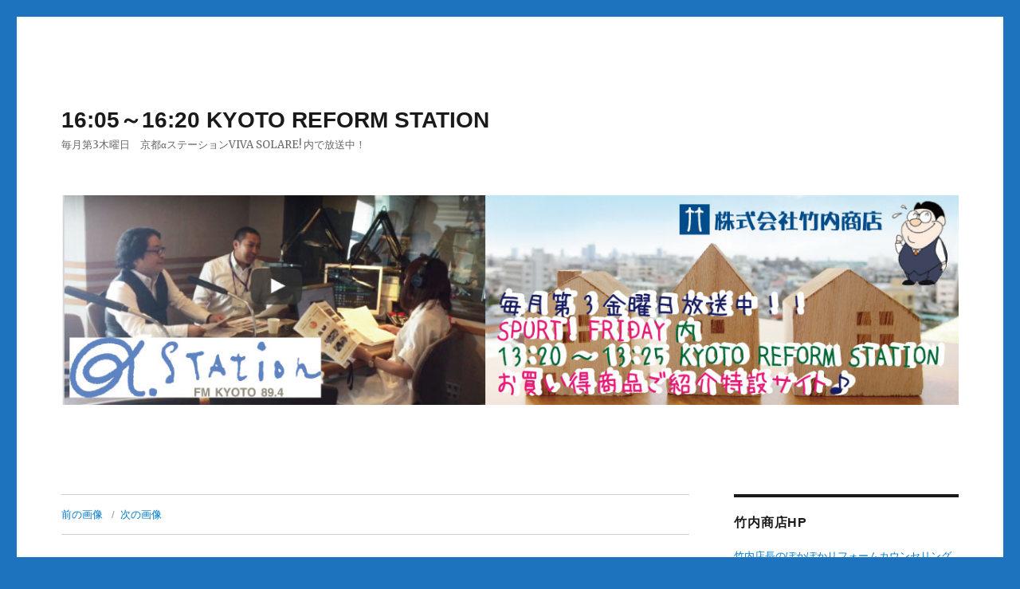

--- FILE ---
content_type: text/html; charset=UTF-8
request_url: http://special.takeuchisyoten.com/wp-admin/admin-ajax.php
body_size: 204
content:
15558.b643514db056cf46c38d1417dc0d9263